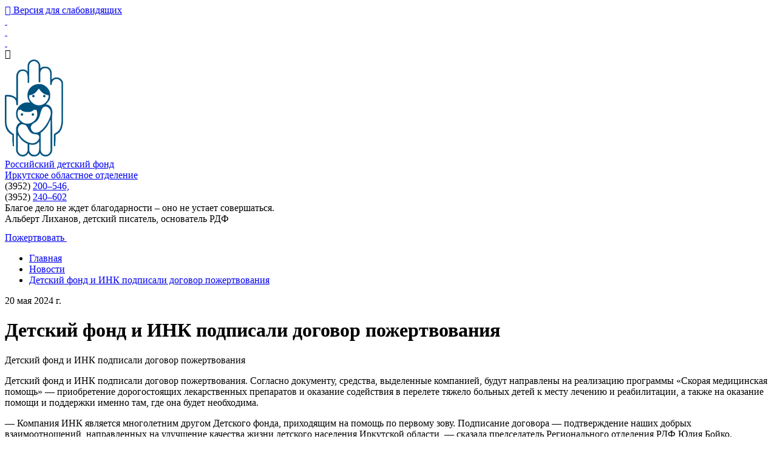

--- FILE ---
content_type: text/html; charset=utf-8
request_url: https://www.rdf-irk.ru/p/e537084cabe64119bc3d3a8ac31ca87f
body_size: 7863
content:
<!DOCTYPE html>
<html lang="ru-RU" class="default ssPageInternal ">
<head>
    

    <meta charset="UTF-8">
    <title>Детский фонд и ИНК подписали договор пожертвования</title>
    <meta http-equiv="X-UA-Compatible" content="IE=edge">
    <meta name="viewport" content="width=device-width, initial-scale=1, shrink-to-fit=no">
    <meta name="generator" content="VT-CMF, (C) Virtual Technologies Ltd. AppVersion=1.0.0.0, LibVersion=20.25.4.18" />
    <meta name="cmsmagazine" content="59fae85560ce97ae8f78c46195c12c4d" />
<meta name="description" content="Детский фонд и ИНК подписали договор пожертвования. Согласно документу, средства, выделенные компанией, будут направлены на реализацию программы &amp;laquo;Скорая медицинская помощь&amp;raquo; &amp;mdash; приобретение дорогостоящих лекарственных препаратов и оказание содействия в перелете тяжело больных детей к месту лечению и реабилитации, а также на оказание помощи и поддержки именно там, где она будет необходима..." />
<meta name="keywords" content="новости, события, новые публикации" />
<meta name="image" content="https://www.rdf-irk.ru/pub/img/posts/e537084cabe64119bc3d3a8ac31ca87f/preview_sm.jpg" />
<meta name="twitter:title" content="Детский фонд и ИНК подписали договор пожертвования" />
<meta name="twitter:description" content="Детский фонд и ИНК подписали договор пожертвования. Согласно документу, средства, выделенные компанией, будут направлены на реализацию программы &amp;laquo;Скорая медицинская помощь&amp;raquo; &amp;mdash; приобретение дорогостоящих лекарственных препаратов и оказание содействия в перелете тяжело больных детей к месту лечению и реабилитации, а также на оказание помощи и поддержки именно там, где она будет необходима..." />
        <link rel="canonical" href="https://www.rdf-irk.ru/p/e537084cabe64119bc3d3a8ac31ca87f">
<meta property="og:type" content="article" />
<meta property="og:title" content="Детский фонд и ИНК подписали договор пожертвования" />
<meta property="og:description" content="Детский фонд и ИНК подписали договор пожертвования. Согласно документу, средства, выделенные компанией, будут направлены на реализацию программы &amp;laquo;Скорая медицинская помощь&amp;raquo; &amp;mdash; приобретение дорогостоящих лекарственных препаратов и оказание содействия в перелете тяжело больных детей к месту лечению и реабилитации, а также на оказание помощи и поддержки именно там, где она будет необходима..." />
<meta property="og:url" content="https://www.rdf-irk.ru/p/e537084cabe64119bc3d3a8ac31ca87f" />
<meta property="og:image" content="https://www.rdf-irk.ru/pub/img/posts/e537084cabe64119bc3d3a8ac31ca87f/preview_sm.jpg" />
    <link rel="alternate" type="application/rss+xml" href="https://www.rdf-irk.ru/rss.xml" />
    <link rel="stylesheet" href="/t/_common/vt/css/vtCommon.css?v=0Ttlq_K0q5G4JkXw_TIfH_s47cBkdxP-eBy0RwMdluU">

<script type="application/ld+json">{
  "@context": "https://schema.org",
  "@type": "NewsArticle",
  "headline": "Детский фонд и ИНК подписали договор пожертвования",
  "description": "Детский фонд и ИНК подписали договор пожертвования. Согласно документу, средства, выделенные компанией, будут направлены на реализацию программы &laquo;Скорая медицинская помощь&raquo; &mdash; приобретение дорогостоящих лекарственных препаратов и оказание содействия в перелете тяжело больных детей к месту лечению и реабилитации, а также на оказание помощи и поддержки именно там, где она будет необходима...",
  "image": [
    "https://www.rdf-irk.ru/pub/img/posts/e537084cabe64119bc3d3a8ac31ca87f/preview_sm.jpg"
  ],
  "datePublished": "2024-05-20T02:37:57",
  "dateModified": "2024-05-20T02:44:56",
  "mainEntityOfPage": {
    "@type": "WebPage",
    "@id": "https://www.rdf-irk.ru/p/e537084cabe64119bc3d3a8ac31ca87f"
  }
}</script>    <script>
        window.uiCulture = 'ru-RU';
        var UniqId = 0;
        window.onLoadHandlers = [];
        window.onSubmitHandlers = [];
        window.onChangeHandlers = [];
        window.antiForgeryName = 'x-csrf-token-vt';
        window.antiForgeryToken = 'CfDJ8LIKbb_8fwRLqs40188cyn5axEyXQg3yy4ADLrOq-WeWZw5aTLAST7hPprDFFsAAQFPRpiz928vYsHWENqCbsoGtdG8J0wi2mbbS1WqCrlQYpUf-7yOEFPeZEZJT2FqLrRZllDRKiWvOqArecEPmHtw';
        window.cmfHelpUrl = 'https://virtech.ru/cmfhelp';
        window.cmfHelpLocalUrl = '/cmfhelp';
        window.cmfHelpEditUrl = 'https://virtech.ru/admin/cmfhelpedit';
        window.currentIerCod = '|rdfirk_news-root|';
        window.vtAppList = [];
    </script>
    
    
        <script>window.vtLog = function(){};</script>
    
 
    <link rel="shortcut icon" href="/favicon.ico"/>
    <link rel="stylesheet" href="/t/_common/vendors/fontawesome/css/font-awesome.min.css">
    <link rel="stylesheet" href="/t/vendors/bootstrap/bootstrap.min.css?v=7ZWbZUAi97rkirk4DcEp4GWDPkWpRMcNaEyXGsNXjLg">
    <link rel="stylesheet" href="/t/rdfirk/css/st.min.css?v=1waP51cNaZQx_hhdEcPFt-OxehWSVt_2EgivwO-_bfA">
    
    
</head>
<body class="BodyPage">
    
    <div class="vt-page main-holder d-flex flex-column">
        <div class="vt-page-top">
            
<div class="container position-relative" style="z-index: 200;">
    <div class="d-flex align-items-center justify-content-end">
	    <div class="me-4">
		    <a class="special-site-link" href="/admin/special-page">
			    <i class="fa fa-eye"></i>&nbsp;Версия для слабовидящих
		    </a>
	    </div>
	    <div class="menu-meta">
		    <div class="items">
			    <div class="item">
				    <a class="link-default" href="/">&nbsp;</a>
			    </div>
			    <div class="item">
				    <a class="link-feedback" href="/feedback">&nbsp;</a>
			    </div>
			    <div class="item">
				    <a class="link-map" href="/map">&nbsp;</a>
			    </div>
		    </div>
	    </div>
	    <div class="gamburger">
            <span class="fa fa-bars"></span>
        </div>
    </div>
</div>

        </div>
        <div class="vt-page-header">
            <div class="header-desktop">
    <div class="container position-relative" style="z-index: 100;">
        <div class="d-flex align-items-center justify-content-between">
            <a class="logo" href="/">
                <div class="logo-img">
                    <img src="/t/rdfirk/img/logo.png" alt="">
                </div>
                <div>
                    <div class="firm-name">Российский детский фонд</div>
                    <div class="firm-branch">Иркутское областное отделение</div>
                </div>
            </a>
            <div class="d-none d-md-block">
                <div class="top-phone">
                    <span class="phone-descr">(3952) </span><a class="phone-num" href="tel:200546">200–546,</a>
                </div>
                <div class="top-phone">
                    <span class="phone-descr opacity-0">(3952) </span><a class="phone-num" href="tel:240602">240–602</a>
                </div>
            </div>
        </div>
    </div>
    <div class="banner">
        <div class="banner-bg-left"></div>
        <div class="banner-bg-right"></div>
        <div class="container position-relative" style="z-index: 100;">
            <div class="banner-block">
                <div class="banner-box">
                    <div class="row1">Благое дело не ждет благодарности – оно не устает совершаться.</div>
                    <div class="row2">Альберт Лиханов, детский писатель, основатель&nbsp;РДФ</div>
                </div>
                <div class="yoomoney-block">
                    <a class="yoomoney-btn" href="/pozhertvovat">
                        <span>Пожертвовать</span>
                        <img src="/t/rdfirk/img/iokassa.svg" alt="">
                    </a>
                </div>
            </div>
        </div>
    </div>
</div>

        </div>
        <div class="vt-page-trace">
                <div class="container py-4">
        
        <ul class="breadcrumb">
                <li class="breadcrumb-item">
						<a class="item-link" href="/">
							<span>Главная</span>
						</a>
                </li>
                <li class="breadcrumb-item">
						<a class="item-link" href="/page/rdfirk_news-root">
							<span>Новости</span>
						</a>
                </li>
                <li class="breadcrumb-item">
						<a class="item-link item-link-last" href="/p/e537084cabe64119bc3d3a8ac31ca87f">
							<span>Детский фонд и ИНК подписали договор пожертвования</span>
						</a>
                </li>
        </ul>



    </div>


        </div>
        <div class="vt-page-main flex-grow-1">
            





<div class="container">
    <div class="row">
        <div class="col-12 col-lg-9 order-1">
            
<div class="vtIssue mb-4">
    <p class="vtIssue-Date text-right">
        20 мая 2024&nbsp;г.
    </p>
    <h1 class="vtIssue-Head">Детский фонд и ИНК подписали договор пожертвования</h1>

    <div class="vtIssue-Content">
        <p class="MsoNormal">Детский фонд и ИНК подписали договор пожертвования</p>
<p class="MsoNormal">Детский фонд и ИНК подписали договор пожертвования. Согласно документу, средства, выделенные компанией, будут направлены на реализацию программы &laquo;Скорая медицинская помощь&raquo; &mdash; приобретение дорогостоящих лекарственных препаратов и оказание содействия в перелете тяжело больных детей к месту лечению и реабилитации, а также на оказание помощи и поддержки именно там, где она будет необходима.</p>
<p class="MsoNormal">&mdash; Компания ИНК является многолетним другом Детского фонда, приходящим на помощь по первому зову. Подписание договора &mdash; подтверждение наших добрых взаимоотношений, направленных на улучшение качества жизни детского населения Иркутской области, &mdash; сказала председатель Регионального отделения РДФ Юлия Бойко.</p>
<p class="MsoNormal">ИНК регулярно поддерживает медицинские учреждения, ориентированные на помощь детям. На средства компании закуплено оборудование для Центра хирургии новорожденных в Иркутске, в Иркутской областной детской клинической больнице оборудована самая высокотехнологичная детская операционная, для Ивано-Матренинской детской больницы приобретен операционный комплекс нового поколения. Совместно с благотворительным фондом Марины Седых компания организует поездки врачей в отдаленные территории региона для проведения медосмотров детей. Для малообеспеченных семей в случае необходимости дополнительной диагностики ИНК и фонд оплачивают поездки в Иркутск.</p>
<div style="text-align: center;">&nbsp;</div>
<p><a href="/pub/img/Posts/e537084cabe64119bc3d3a8ac31ca87f/ink_logo.jpg"><img style="display: block; margin-left: auto; margin-right: auto;" src="/pub/img/Posts/e537084cabe64119bc3d3a8ac31ca87f/ink_logo_sm.jpg"></a></p>
<div>&nbsp;</div>


    </div>


        <p>
            В рубрике:
                <a href="/page/rdfirk_news-root">Новости</a>
                <span>&nbsp;&nbsp;&nbsp;</span>
        </p>

</div>


        </div>
        <div class="col-12 col-lg-3 order-0">
                
<div id="menu">
    <div class="menu-shadow-window"></div>
    <div class="navigation">
        <div class="mobile-menu-bar">
            <div style="padding-left: 20px;">Разделы сайта</div>
            <div class="mobile-menu-close" data-dismiss="modal"><div class="lr"><div class="rl"></div></div></div>			        
        </div>
        <nav id="main-nav">
            <div class="SiteTree">
        <ul>
                <li class=" ">
                    <a class="has-submenu" href="/page/rdfirk_rubrics-1663">
                        <span>Фонд</span>
                            <span class="sub-arrow" onclick="$(this).closest('li').toggleClass('open'); return false;">
                                <i class="fa fa-plus-square-o"></i>
                            </span>
                    </a>
        <ul>
                <li class=" ">
                    <a class="" href="/page/rdfirk_rubrics-1737">
                        <span>История</span>
                            <span class="item-icon"></span>
                    </a>
                </li>
                <li class=" ">
                    <a class="" href="/page/rdfirk_rubrics-1807">
                        <span>Президиум</span>
                            <span class="item-icon"></span>
                    </a>
                </li>
                <li class=" ">
                    <a class="" href="/page/rdfirk_rubrics-1808">
                        <span>Правление</span>
                            <span class="item-icon"></span>
                    </a>
                </li>
                <li class=" ">
                    <a class="" href="/page/rdfirk_rubrics-1671">
                        <span>Учредительные документы</span>
                            <span class="item-icon"></span>
                    </a>
                </li>
                <li class=" ">
                    <a class="" href="/page/rdfirk_rubrics-1668">
                        <span>Соглашения о сотрудничестве</span>
                            <span class="item-icon"></span>
                    </a>
                </li>
                <li class=" ">
                    <a class="" href="/page/rdfirk_rubrics-1667">
                        <span>Генеральные спонсоры</span>
                            <span class="item-icon"></span>
                    </a>
                </li>
                <li class=" ">
                    <a class="" href="/page/rdfirk_rubrics-2656">
                        <span>Яркий мир детства</span>
                            <span class="item-icon"></span>
                    </a>
                </li>
                <li class=" ">
                    <a class="" href="/page/rdfirk_rubrics-2194">
                        <span>Наши баннеры</span>
                            <span class="item-icon"></span>
                    </a>
                </li>
                <li class=" ">
                    <a class="" href="/page/6ec5a44561434f8497dea612f713ebdc">
                        <span>Аудиторские заключения </span>
                            <span class="item-icon"></span>
                    </a>
                </li>
        </ul>
                </li>
                <li class=" ">
                    <a class="has-submenu" href="/page/rdfirk_rubrics-1670">
                        <span>Отчёты</span>
                            <span class="sub-arrow" onclick="$(this).closest('li').toggleClass('open'); return false;">
                                <i class="fa fa-plus-square-o"></i>
                            </span>
                    </a>
        <ul>
                <li class=" ">
                    <a class="" href="/page/rdfirk_rubrics-4786">
                        <span>Отчет за 2015 год</span>
                            <span class="item-icon"></span>
                    </a>
                </li>
                <li class=" ">
                    <a class="" href="/page/rdfirk_rubrics-4793">
                        <span>Отчет за 2016 год</span>
                            <span class="item-icon"></span>
                    </a>
                </li>
                <li class=" ">
                    <a class="" href="/page/rdfirk_rubrics-4794">
                        <span>Отчет за 2017 год</span>
                            <span class="item-icon"></span>
                    </a>
                </li>
                <li class=" ">
                    <a class="" href="/page/rdfirk_rubrics-4795">
                        <span>Отчет за 2018 год</span>
                            <span class="item-icon"></span>
                    </a>
                </li>
                <li class=" ">
                    <a class="" href="/page/35fba0ea08b9436a95a5d67e9e1d9842">
                        <span>Отчет за 2019 год</span>
                            <span class="item-icon"></span>
                    </a>
                </li>
                <li class=" ">
                    <a class="" href="/page/rdfirk_rubrics-4805">
                        <span>Отчёт за 2020 год</span>
                            <span class="item-icon"></span>
                    </a>
                </li>
                <li class=" ">
                    <a class="" href="/page/e029c1761e83494da8cafe7c416acbd2">
                        <span>Отчёт за 2021 год</span>
                            <span class="item-icon"></span>
                    </a>
                </li>
                <li class=" ">
                    <a class="" href="/page/9a962057c16b4b9dbd6ee9218d1527c5">
                        <span>Отчёт за 2022 год </span>
                            <span class="item-icon"></span>
                    </a>
                </li>
                <li class=" ">
                    <a class="" href="/https/www-rdf-irk-ru/p/da63f8ba01ae4a8a9a246fb4db50bf3e">
                        <span>Отчёт за 2023 год </span>
                            <span class="item-icon"></span>
                    </a>
                </li>
        </ul>
                </li>
                <li class=" ">
                    <a class="" href="/pozhertvovat">
                        <span>Я могу помочь</span>
                            <span class="item-icon"></span>
                    </a>
                </li>
                <li class=" ">
                    <a class="has-submenu" href="/page/rdfirk_rubrics-1666">
                        <span>Программы</span>
                            <span class="sub-arrow" onclick="$(this).closest('li').toggleClass('open'); return false;">
                                <i class="fa fa-plus-square-o"></i>
                            </span>
                    </a>
        <ul>
                <li class=" ">
                    <a class="" href="/page/rdfirk_rubrics-1763">
                        <span>24 программы помощи</span>
                            <span class="item-icon"></span>
                    </a>
                </li>
                <li class=" ">
                    <a class="" href="/page/rdfirk_rubrics-1762">
                        <span>Иркутский областной благотворительный марафон-эстафета «Помоги ребёнку, и ты спасёшь мир!»</span>
                            <span class="item-icon"></span>
                    </a>
                </li>
        </ul>
                </li>
                <li class=" ">
                    <a class="" href="/page/rdfirk_rubrics-4788">
                        <span>Публичная оферта</span>
                            <span class="item-icon"></span>
                    </a>
                </li>
                <li class="active open current">
                    <a class="" href="/page/rdfirk_news-root">
                        <span>Новости</span>
                            <span class="item-icon"></span>
                    </a>
                </li>
                <li class=" ">
                    <a class="has-submenu" href="/page/rdfirk_rubrics-1922">
                        <span>СМИ о фонде</span>
                            <span class="sub-arrow" onclick="$(this).closest('li').toggleClass('open'); return false;">
                                <i class="fa fa-plus-square-o"></i>
                            </span>
                    </a>
        <ul>
                <li class=" ">
                    <a class="" href="/page/rdfirk_rubrics-2340">
                        <span>Дефицит милосердия</span>
                            <span class="item-icon"></span>
                    </a>
                </li>
                <li class=" ">
                    <a class="" href="/page/rdfirk_rubrics-4779">
                        <span>Более ста новых курток были выданы детям и подросткам из семей переселенцев с Юго-Востока Украины</span>
                            <span class="item-icon"></span>
                    </a>
                </li>
                <li class=" ">
                    <a class="" href="/page/rdfirk_rubrics-4800">
                        <span>Ученики гимназии в Иркутске помогают собирать деньги для больного мальчика</span>
                            <span class="item-icon"></span>
                    </a>
                </li>
                <li class=" ">
                    <a class="" href="/page/rdfirk_rubrics-4798">
                        <span>Журнал “Сибирячок” выпустил собственный сборник сказок</span>
                            <span class="item-icon"></span>
                    </a>
                </li>
                <li class=" ">
                    <a class="" href="/page/rdfirk_rubrics-4797">
                        <span>Единение добром: Как Детский фонд помогает пострадавшим</span>
                            <span class="item-icon"></span>
                    </a>
                </li>
                <li class=" ">
                    <a class="" href="/page/rdfirk_rubrics-4799">
                        <span>50 детей-диабетиков из Иркутской области получили бесплатные глюкометры и тест-полоски местного производства</span>
                            <span class="item-icon"></span>
                    </a>
                </li>
                <li class=" ">
                    <a class="" href="/page/rdfirk_rubrics-4801">
                        <span>Новые портфели и отличное настроение</span>
                            <span class="item-icon"></span>
                    </a>
                </li>
                <li class=" ">
                    <a class="" href="/page/rdfirk_rubrics-4802">
                        <span>Спасибо за портфель</span>
                            <span class="item-icon"></span>
                    </a>
                </li>
                <li class=" ">
                    <a class="" href="/page/rdfirk_rubrics-4803">
                        <span>«Слата» запустила благотворительную акцию «Елка добра»</span>
                            <span class="item-icon"></span>
                    </a>
                </li>
                <li class=" ">
                    <a class="" href="/page/ffcd78674a834de9894611d83c375cb4">
                        <span>Ни дня без доброго дела</span>
                            <span class="item-icon"></span>
                    </a>
                </li>
        </ul>
                </li>
                <li class=" ">
                    <a class="" href="/page/rdfirk_rubrics-2571">
                        <span>Гимн фонда</span>
                            <span class="item-icon"></span>
                    </a>
                </li>
                <li class=" ">
                    <a class="" href="/feedback">
                        <span>Контакты и реквизиты</span>
                            <span class="item-icon"></span>
                    </a>
                </li>
                <li class=" ">
                    <a class="" href="/page/rdfirk_rubrics-2635">
                        <span>Телефоны доверия для детей</span>
                            <span class="item-icon"></span>
                    </a>
                </li>
                <li class=" ">
                    <a class="" href="/page/2c75e370edd246eb822c7c81e72aef08">
                        <span>Новости </span>
                            <span class="item-icon"></span>
                    </a>
                </li>
                <li class=" ">
                    <a class="" href="/page/7ab718c1b952434fa2af9152fdd6e8b2">
                        <span>Политика конфиденциальности</span>
                            <span class="item-icon"></span>
                    </a>
                </li>
        </ul>
            </div>
        </nav>
    </div>
</div>

        </div>
    </div>
</div>




        </div>
        <div class="vt-page-bottom">
            

<div class="footer">
    <div class="container">
        <div class="row">
            <div class="col-12 col-lg-3">
                <div class="vtInfoBlock site-bottom-copyright">        <p>© 2010–<span class="vt-year">2026</span>, Иркутское областное отделение Общероссийского общественного благотворительного фонда «Российский детский фонд»</p>


</div>
            </div>
            <div class="col-12 col-lg-9">
				<div class="menu-alter">
				        <div class="menu-item">
					        <a href="/" title="">Главная</a>
				        </div>
							<div class="menu-item">
								<a class="" href="/page/rdfirk_rubrics-4807">К 35-летию Детского фонда вышел сборник «Ни дня без доброго дела»</a>
							</div>
							<div class="menu-item">
								<a class="" href="/page/rdfirk_rubrics-4806">Началась установка уличных игровых, спортивных модулей на территории туберкулезного санатория "Нерпенок"</a>
							</div>
							<div class="menu-item">
								<a class="" href="/page/rdfirk_rubrics-4787">ОФерта</a>
							</div>
							<div class="menu-item">
								<a class="" href="/page/rdfirk_rubrics-4796">Реквизиты</a>
							</div>
							<div class="menu-item">
								<a class="" href="/page/rdfirk_rubrics-1663">Фонд</a>
							</div>
							<div class="menu-item">
								<a class="" href="/page/rdfirk_rubrics-1670">Отчёты</a>
							</div>
							<div class="menu-item">
								<a class="" href="/pozhertvovat">Я могу помочь</a>
							</div>
							<div class="menu-item">
								<a class="" href="/page/rdfirk_rubrics-1666">Программы</a>
							</div>
							<div class="menu-item">
								<a class="" href="/page/rdfirk_rubrics-4782">Проект ландшафтного дизайна в рамках программы "Детский туберкулез"</a>
							</div>
							<div class="menu-item">
								<a class="" href="/page/rdfirk_rubrics-4788">Публичная оферта</a>
							</div>
							<div class="menu-item">
								<a class="active" href="/page/rdfirk_news-root">Новости</a>
							</div>
							<div class="menu-item">
								<a class="" href="/page/rdfirk_rubrics-1922">СМИ о фонде</a>
							</div>
							<div class="menu-item">
								<a class="" href="/page/rdfirk_rubrics-2571">Гимн фонда</a>
							</div>
							<div class="menu-item">
								<a class="" href="/feedback">Контакты и реквизиты</a>
							</div>
							<div class="menu-item">
								<a class="" href="/page/rdfirk_rubrics-2635">Телефоны доверия для детей</a>
							</div>
							<div class="menu-item">
								<a class="" href="/map">Карта сайта</a>
							</div>
							<div class="menu-item">
								<a class="" href="/page/2c75e370edd246eb822c7c81e72aef08">Новости </a>
							</div>
							<div class="menu-item">
								<a class="" href="/page/7ab718c1b952434fa2af9152fdd6e8b2">Политика конфиденциальности</a>
							</div>
					        <div class="menu-item">
						        <a href="/login?returnUrl=%2Fp%2Fe537084cabe64119bc3d3a8ac31ca87f" title="">Вход</a>
					        </div>
				</div>
            </div>
        </div>
        <div class="virtech-link">
            <span>Разработка сайта:</span>
            <a href="https://virtech.ru" title="Перейти на сайт разработчика">Виртуальные технологии</a>
        </div>
    </div>
</div>

<div id="VT_ModalWindow" class="vt-modal-dialog mfp-hide">
    <div class="vt-modal-content">
        <div class="vt-modal-header">
            <h3 id="VT_ModalLabel"></h3>
        </div>
        <div class="vt-modal-body"></div>
        <div class="vt-modal-footer vt">
            <button type="button" class="btn btnClose">Close</button>
            <button type="submit" class="btn btn-primary">Save changes</button>
        </div>
    </div>
</div>

<a id="BackTop_0070" class="fa fa-angle-up" href="#top"></a>
        </div>
    </div>

    
<div class="modal fade" id="wsModal" tabindex="-1" role="dialog" aria-labelledby="exampleModalCenterTitle" aria-hidden="true">
    <div class="modal-dialog modal-dialog-centered" role="document">
        <div class="modal-content">
            <div class="modal-header">
                <div class="modal-title" id="exampleModalLongTitle">Публикация миниатюры</div>
                <button type="button" class="close" data-bs-dismiss="modal" data-dismiss="modal" aria-label="Close">
                    <span aria-hidden="true">&times;</span>
                </button>
            </div>
            <div class="modal-body">
                <iframe style="width: 100%; height: 300px; border: 0"></iframe>
            </div>
        </div>
    </div>
</div>

<script src="/t/_common/vendors/bundle.js"></script>



    <script src="/t/_common/vendors/vue.min.js"></script>


<script src="/t/_common/vt/js/vtcmf.js?v=V7BMat2zE3bty9-A1OSrhGNZHRZ2dtI1GU8A9GHvWzg"></script>
<script src="/t/_common/vt/js/vtvue.js?v=0rJui856FubtQviv0OcjW-TUHLnonsB8JTryYNzRvH8"></script>





    
    

    <script>
        //пробегаем по ссылкам в трассе и, если такая же ссылка есть в меню, то к ссылке из меню добавляем класс active
		var menuItems = document.querySelectorAll('.navigation_ a, .menu-meta a');
		var trace = document.querySelectorAll('.breadcrumb a');
		trace.forEach(function(item){
			menuItems.forEach(function(item2){
				if (item2.href === item.href) {
					item2.classList.add('active');
				}
			});
		});
	</script>


<script>
    document.addEventListener("DOMContentLoaded", function () {
        window.vtAppList.forEach(function (e, i) {
            const _ = new Vue(e);
        });
    });
</script>
<template id="vueLoaded"></template>
<form method="post" style="display:none"><input name="x-csrf-token-vt" type="hidden" value="CfDJ8LIKbb_8fwRLqs40188cyn5axEyXQg3yy4ADLrOq-WeWZw5aTLAST7hPprDFFsAAQFPRpiz928vYsHWENqCbsoGtdG8J0wi2mbbS1WqCrlQYpUf-7yOEFPeZEZJT2FqLrRZllDRKiWvOqArecEPmHtw" /></form>

<style>
    #cookieConsent {
        width: 85%;
        bottom: -100px;
        transition: 2s;
        transform: translateY(-100px);
        text-align: center;
        margin: 0 auto;
    }
</style>
<div id="cookieConsent" class="fixed-bottom alert alert-info alert-dismissible fade show" role="alert">
    <div class="vtInfoBlock page-cookie-consent">        
            <div>
                На сайте используются cookies для сбора и хранения данных,
                необходимых для корректной работы сайта и удобства посетителей.
            </div>
            <div>
                Продолжая использовать наш сайт, Вы соглашаетесь с
                <a href="/privacy" target="_blank">политикой по обработке ПД</a>.
            </div>
        
</div>
    <div class="text-center mt-2">
        <button type="button" class="btn btn-danger" data-dismiss="alert" aria-label="Close">
            <span aria-hidden="true">Соглашаюсь</span>
        </button>
    </div>
</div>
<script>
    (function() {
        var button = document.querySelector("#cookieConsent [data-dismiss]");
        button.addEventListener("click",
            function() {
                document.cookie = '.AspNet.Consent=yes; expires=Wed, 20 Jan 2027 00:21:46 GMT; path=/; secure; samesite=lax';
                $('#cookieConsent').remove();
            },
            false);
    })();
</script>


    <script src="/t/vendors/bootstrap/bootstrap.bundle.min.js"></script>
    <script src="/t/rdfirk/js/site.min.js?v=ztcctLbqaHTjYW0vnHrfqt07Q46-sjx-mk9QEzDkBDM"></script>

    <link rel="stylesheet" href="/t/_common/vendors/fancybox/jquery.fancybox.min.css">
    <script src="/t/_common/vendors/fancybox/jquery.fancybox.min.js"></script>

    
    
     
</body>
</html>
<!-- ziwk=-00:00:00.0030163 /Posts/PostsCard -->


--- FILE ---
content_type: image/svg+xml
request_url: https://www.rdf-irk.ru/t/rdfirk/img/iokassa.svg
body_size: 1642
content:
<svg class="ym-logo" width="114" height="27" viewBox="0 0 114 27" fill="none"
    xmlns="http://www.w3.org/2000/svg" aria-labelledby="logoTitle" role="img">
    <path d="M59.3827 7.348H55.7087L53.0599 11.9619H51.6929V2.05054H48.1897V19.9081H51.6929V15.0379H53.0599L56.4777 19.9081H60.408L55.8796 13.4145L59.3827 7.348Z" fill="#fff"></path>
    <path d="M85.6996 13.2436C85.016 12.7309 84.1616 12.4746 83.3926 12.2183C83.1363 12.1328 82.88 12.0474 82.6236 11.9619C82.5382 11.9619 82.4527 11.8765 82.4527 11.8765C81.9401 11.7056 81.4274 11.5347 81.4274 11.0221C81.4274 10.7657 81.5983 10.5094 81.7692 10.2531C82.0255 10.0822 82.2819 9.99676 82.6236 9.99676C83.3072 9.91132 83.9053 10.1676 84.5034 10.5094L84.5888 10.5949L86.4686 8.45878L86.3831 8.37334C86.1268 8.20245 85.8705 7.94613 85.6141 7.86068C84.9306 7.51891 84.4179 7.34802 84.0762 7.26258C83.7344 7.17714 82.7945 7.00625 81.6838 7.26258C81.1711 7.34802 80.4021 7.51891 79.6331 8.11701C78.7787 8.80055 78.266 9.65498 78.1806 10.5949C78.1806 10.9366 78.0952 12.1328 78.7787 13.0727C79.4622 13.9271 80.573 14.3544 81.342 14.6107C81.4274 14.6107 81.4274 14.6107 81.5129 14.6961C81.5983 14.6961 81.6838 14.7816 81.8546 14.7816C83.1363 15.2088 83.4781 15.3797 83.649 15.7214C83.8198 15.9778 83.8198 16.1487 83.8198 16.1487C83.8198 16.7468 83.0508 17.0031 82.5382 17.174C81.8546 17.3449 81.0857 17.0885 80.4876 16.7468C80.0603 16.405 79.6331 15.9778 79.2913 15.5506C79.1205 15.7214 77.1553 17.6866 77.1553 17.6866L77.2407 17.7721C77.9243 18.6265 79.1205 19.7373 80.9148 20.079C81.1711 20.1645 81.5129 20.1645 81.9401 20.1645C82.0255 20.1645 82.1964 20.1645 82.2819 20.1645C83.1363 20.1645 84.4179 19.9936 85.5287 19.1392C85.8705 18.8828 86.554 18.3702 86.8958 17.3449C87.2376 16.405 87.1521 15.2942 86.554 14.3544C86.4686 13.9271 86.1268 13.5854 85.6996 13.2436Z" fill="#fff" ></path>
    <path d="M96.9777 13.2436C96.2941 12.7309 95.4397 12.4746 94.6707 12.2183C94.4144 12.1328 94.158 12.0474 93.9017 11.9619C93.8163 11.9619 93.7308 11.8765 93.7308 11.8765C93.2182 11.7056 92.7055 11.5347 92.7055 11.0221C92.7055 10.7657 92.8764 10.5094 93.0473 10.2531C93.3036 10.0822 93.5599 9.99676 93.9017 9.99676C94.5853 9.91132 95.1834 10.1676 95.7815 10.5094L95.8669 10.5949L97.7466 8.45878L97.6612 8.37334C97.4049 8.20245 97.1485 7.94613 96.8922 7.86068C96.2087 7.51891 95.696 7.34802 95.3542 7.26258C95.0125 7.17714 94.0726 7.00625 92.9618 7.26258C92.4492 7.34802 91.6802 7.51891 90.9112 8.11701C90.0568 8.80055 89.5441 9.65498 89.4587 10.5949C89.4587 10.9366 89.3732 12.1328 90.0568 13.0727C90.7403 13.9271 91.8511 14.3544 92.6201 14.6107C92.7055 14.6107 92.7055 14.6107 92.791 14.6961C92.8764 14.6961 92.9618 14.7816 93.1327 14.7816C94.4144 15.2088 94.7561 15.3797 94.927 15.7214C95.0979 15.9778 95.0979 16.1487 95.0979 16.1487C95.0979 16.7468 94.3289 17.0031 93.8163 17.174C93.1327 17.3449 92.3637 17.0885 91.7656 16.7468C91.3384 16.405 90.9112 15.9778 90.5694 15.5506C90.3985 15.7214 88.4333 17.6866 88.4333 17.6866L88.5188 17.7721C89.2023 18.6265 90.3985 19.7373 92.1929 20.079C92.4492 20.1645 92.791 20.1645 93.2182 20.1645C93.3036 20.1645 93.4745 20.1645 93.5599 20.1645C94.4144 20.1645 95.696 19.9936 96.8068 19.1392C97.1485 18.8828 97.8321 18.3702 98.1739 17.3449C98.5156 16.405 98.4302 15.2942 97.8321 14.3544C97.7466 13.9271 97.4049 13.5854 96.9777 13.2436Z" fill="#fff" ></path>
    <path d="M70.8323 7.34811V8.54432H70.6614C69.5507 7.519 68.3544 7.00635 67.0728 7.00635C65.3639 7.00635 63.7405 7.68989 62.6298 8.88609C61.519 10.0823 60.9209 11.7057 60.9209 13.5C60.9209 15.3798 61.519 17.0032 62.6298 18.1994C63.7405 19.3956 65.2785 20.0791 66.9874 20.0791C68.269 20.0791 69.5507 19.5665 70.6614 18.6266H70.8323V19.7374H74.4209V7.17723H70.8323V7.34811ZM71.0032 13.6709C71.0032 14.7817 70.6614 15.7215 70.0633 16.4905C69.4652 17.1741 68.6108 17.5158 67.5855 17.5158C66.6456 17.5158 65.8766 17.1741 65.1931 16.4051C64.5949 15.7215 64.2532 14.7817 64.2532 13.5855C64.2532 12.4747 64.5949 11.6203 65.1931 10.8513C65.7912 10.1677 66.6456 9.74052 67.5855 9.74052C68.6108 9.74052 69.3798 10.0823 70.0633 10.7658C70.6614 11.6203 71.0032 12.5601 71.0032 13.6709Z" fill="#fff" ></path>
    <path d="M110.222 7.34811V8.54432H110.051C108.94 7.519 107.744 7.00635 106.462 7.00635C104.753 7.00635 103.13 7.68989 102.019 8.88609C100.908 10.0823 100.31 11.7057 100.31 13.5C100.31 15.3798 100.908 17.0032 102.019 18.1994C103.13 19.3956 104.668 20.0791 106.377 20.0791C107.658 20.0791 108.94 19.5665 110.051 18.6266H110.222V19.7374H113.81V7.17723H110.222V7.34811ZM110.393 13.6709C110.393 14.7817 110.051 15.7215 109.453 16.4905C108.855 17.1741 108 17.5158 106.975 17.5158C106.035 17.5158 105.266 17.1741 104.582 16.4051C103.984 15.7215 103.643 14.7817 103.643 13.5855C103.643 12.4747 103.984 11.6203 104.582 10.8513C105.181 10.1677 106.035 9.74052 106.975 9.74052C108 9.74052 108.769 10.0823 109.453 10.7658C110.051 11.6203 110.393 12.5601 110.393 13.6709Z" fill="#fff" ></path>
    <path d="M24.4366 0C16.9176 0 10.9366 6.06646 10.9366 13.5C10.9366 21.019 17.003 27 24.4366 27C31.8701 27 37.9366 20.9335 37.9366 13.5C38.022 6.06646 31.8701 0 24.4366 0ZM24.4366 18.5411C21.7024 18.5411 19.3954 16.2342 19.3954 13.5C19.3954 10.7658 21.7024 8.45886 24.4366 8.45886C27.1708 8.45886 29.4777 10.7658 29.4777 13.5C29.4777 16.2342 27.2562 18.5411 24.4366 18.5411Z" fill="#fff" ></path>
    <path d="M10.9367 3.93036V23.5823H6.1519L0 3.93036H10.9367Z" fill="#fff" ></path>
</svg>